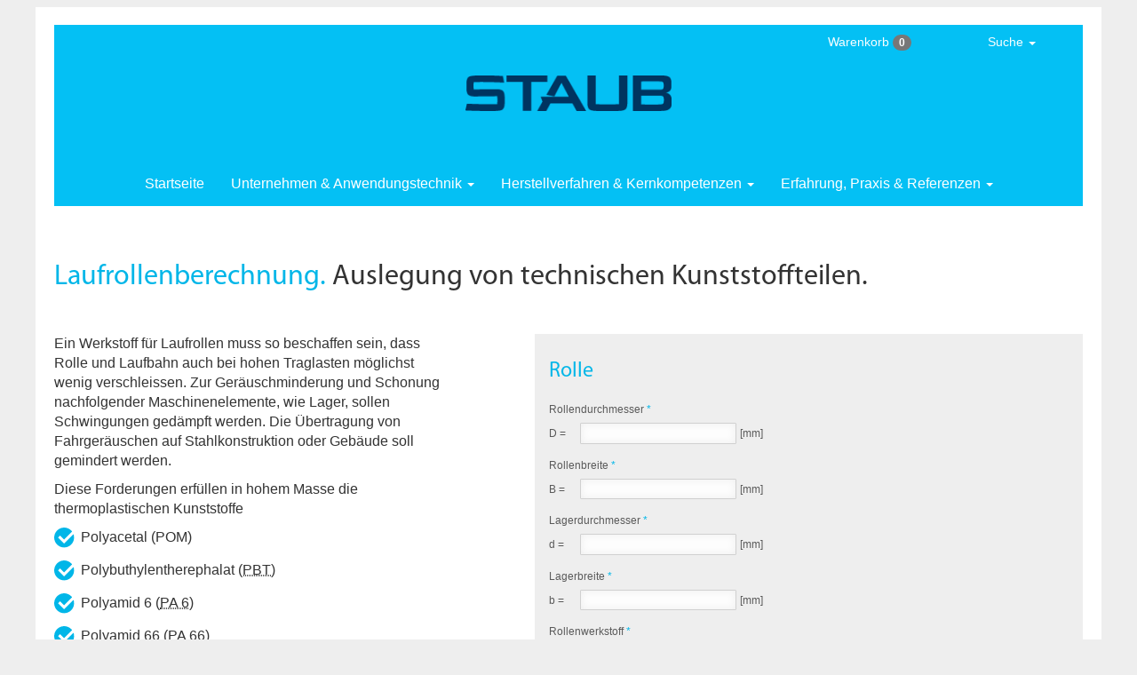

--- FILE ---
content_type: text/html; charset=UTF-8
request_url: https://staub-ag.ch/de/kunststoff-laufrollen-auslegen
body_size: 8610
content:
<!DOCTYPE html>
<html lang="de" dir="ltr" prefix="og: https://ogp.me/ns#">
  <head>
    <meta charset="utf-8" />
<meta name="description" content="Laufrollenberechnung. Auslegung von technischen Kunststoffteilen." />
<meta name="abstract" content="Ein Werkstoff für Laufrollen muss so beschaffen sein, dass Rolle und Laufbahn auch bei hohen Traglasten möglichst wenig verschleissen. Zur Geräuschminderung und Schonung nachfolgender" />
<meta property="og:site_name" content="STAUB" />
<meta property="og:type" content="article" />
<meta property="og:title" content="Kunststofflaufrollen auslegen" />
<meta name="Generator" content="Drupal 10 (https://www.drupal.org)" />
<meta name="MobileOptimized" content="width" />
<meta name="HandheldFriendly" content="true" />
<meta name="viewport" content="width=device-width, initial-scale=1.0" />
<link rel="icon" href="/sites/default/files/staub_favicon.ico" type="image/vnd.microsoft.icon" />
<link rel="alternate" hreflang="de" href="https://staub-ag.ch/de/kunststoff-laufrollen-auslegen" />
<link rel="alternate" hreflang="nl" href="https://staub-ag.ch/nl/kunststof-looprollen-berekenen" />
<link rel="alternate" hreflang="cs" href="https://staub-ag.ch/cs/plast-vodici-kladka-dimenzovani" />
<link rel="alternate" hreflang="fr" href="https://staub-ag.ch/fr/node/751" />
<link rel="canonical" href="https://staub-ag.ch/de/kunststoff-laufrollen-auslegen" />
<link rel="shortlink" href="https://staub-ag.ch/de/node/751" />

    <title>Kunststofflaufrollen auslegen | STAUB</title>
    <link rel="stylesheet" media="all" href="/core/modules/system/css/components/align.module.css?t7ihcp" />
<link rel="stylesheet" media="all" href="/core/modules/system/css/components/fieldgroup.module.css?t7ihcp" />
<link rel="stylesheet" media="all" href="/core/modules/system/css/components/container-inline.module.css?t7ihcp" />
<link rel="stylesheet" media="all" href="/core/modules/system/css/components/clearfix.module.css?t7ihcp" />
<link rel="stylesheet" media="all" href="/core/modules/system/css/components/details.module.css?t7ihcp" />
<link rel="stylesheet" media="all" href="/core/modules/system/css/components/hidden.module.css?t7ihcp" />
<link rel="stylesheet" media="all" href="/core/modules/system/css/components/item-list.module.css?t7ihcp" />
<link rel="stylesheet" media="all" href="/core/modules/system/css/components/js.module.css?t7ihcp" />
<link rel="stylesheet" media="all" href="/core/modules/system/css/components/nowrap.module.css?t7ihcp" />
<link rel="stylesheet" media="all" href="/core/modules/system/css/components/position-container.module.css?t7ihcp" />
<link rel="stylesheet" media="all" href="/core/modules/system/css/components/reset-appearance.module.css?t7ihcp" />
<link rel="stylesheet" media="all" href="/core/modules/system/css/components/resize.module.css?t7ihcp" />
<link rel="stylesheet" media="all" href="/core/modules/system/css/components/system-status-counter.css?t7ihcp" />
<link rel="stylesheet" media="all" href="/core/modules/system/css/components/system-status-report-counters.css?t7ihcp" />
<link rel="stylesheet" media="all" href="/core/modules/system/css/components/system-status-report-general-info.css?t7ihcp" />
<link rel="stylesheet" media="all" href="/core/modules/system/css/components/tablesort.module.css?t7ihcp" />
<link rel="stylesheet" media="all" href="/modules/contrib/webform/css/webform.composite.css?t7ihcp" />
<link rel="stylesheet" media="all" href="/modules/contrib/webform/css/webform.element.details.toggle.css?t7ihcp" />
<link rel="stylesheet" media="all" href="/modules/contrib/webform/css/webform.element.message.css?t7ihcp" />
<link rel="stylesheet" media="all" href="/modules/contrib/webform/css/webform.element.options.css?t7ihcp" />
<link rel="stylesheet" media="all" href="/modules/contrib/webform/css/webform.form.css?t7ihcp" />
<link rel="stylesheet" media="all" href="/themes/polymex/css/styles.css?t7ihcp" />

    
  </head>
  <body>
        <a href="#main-content" class="visually-hidden focusable">
      Direkt zum Inhalt
    </a>
    
      <div class="dialog-off-canvas-main-canvas" data-off-canvas-main-canvas>
            <div class="layout-container ">
            <header role="banner">

                

            </header>

            
            



  <div class="navbar navbar-default navbar-static-top">
    <div>                                                   
          <div class="navbar-header">
              <button type="button" class="navbar-toggle" data-toggle="collapse" data-target=".navbar-collapse">
              <span class="icon-bar"></span>
              <span class="icon-bar"></span>
              <span class="icon-bar"></span>
              </button>
          </div>


          <div class="st-site-logo site-logo">
              <a href="/de" title="Startseite" rel="home">
                  <img src="https://staub-ag.ch/themes/polymex/companylogos/staub_logo.png" alt="Startseite"/>
              </a>
          </div>

          
 
      <div class="navbar-collapse collapse">

         <ul class="nav navbar-nav">

  <li class="hidden-sm hidden-xs">
    <a href="/de">Startseite</a>
        </li>




<li class="dropdown menu-large">
    <a href="#" class="dropdown-toggle" data-toggle="dropdown"> Unternehmen & Anwendungstechnik <b class="caret"></b></a>
    <ul class="dropdown-menu megamenu row">
        
        <li class="col-sm-3">
            <ul>
                <li class="dropdown-header">Das Unternehmen</li>
                <li class="divider"></li>
                <li><a href="/de/kontaktformular">Kontakt & Callback</a></li>
                <li><a href="/de/musteranforderung">Musterservice</a></li>
                <li class="divider"></li>
				
	                            <li><a href="/de/kunststoffwerke-staub">Produktionsstätten</a></li>
		        				
          <li><a href="/de/filme-kunststoffverarbeitung">Werksfilme</a></li>
          <li class="divider"></li>
 	                            <li><a href="/de/kunststoffteile-en-iso-9001">EN ISO 9001</a></li>
                          <li class="divider"></li>
          <li><a href="/de/cad-daten-werkzeugbau"><span class="idden-sm">Datenaustausch </span>CAD</a></li>
          <li><a href="/de/siebdruck-tampondruck-druckvorstufe"><span class="hidden-sm">Datenaustausch </span>Druckvorstufe</a></li>
          <li class="divider"></li>
        </ul>
      </li>

      <li class="col-sm-3">
        <ul>
          <li class="dropdown-header">Maschinenelemente auslegen</li>
          <li class="divider"></li>
          <li><a href="/de/maschinenelemente-aus-kunststoff">Einleitung</a></li>
          <li><a href="/de/kunststoff-zahnraeder-auslegen">Zahnrad<span class="hidden-sm">&shy;berechnung</span></a></li>
          <li><a href="/de/kunststoff-gleitlager-auslegen">Gleitlager<span class="hidden-sm">&shy;berechnung</span></a></li>
          <li><a href="/de/kunststoff-laufrollen-auslegen">Laufrollen<span class="hidden-sm">&shy;berechnung</span></a></li>
          <li><a href="/de/kunststoff-passfedern-auslegen">Passfedern<span class="hidden-sm"> berechnen</span></a></li>
          <li class="divider"></li>
          <li class="dropdown-header">Vorbereitete Preisanfragen</li>
          <li><a href="/de/kunststoffzahnraeder-preise-anfragen">Zahnräder<span class="hidden-sm"> anfragen</span></a></li>
          <li><a href="/de/einteilschnecken">Einteilschnecken<span class="hidden-sm"> anfragen</span></a></li>
          <li class="divider"></li>
        </ul>
      </li>

      <li class="col-sm-3">
        <ul>
          <li class="dropdown-header">Kunststoffkunde & Lexikon</li>
          <li class="divider"></li>
            <li><a href="/de/richtwerttabelle"><span class="hidden-sm">Online-</span>Werkstoffauswahl</a></li>
            <li><a href="/de/technische-datenblaetter-kunststoffe"><span class="hidden-sm">Technische Datenblätter</span><span class="hidden-xs hidden-md hidden-lg">Datenblätter</span></a></li>
            <li><a href="/de/riweta"><span class="label label-primary">GRATIS</span> Software<span class="hidden-sm"> RIWETA</span></a></li>
            <li><a href="/de/handelsnamen-kunststoffe">Handelsnamen<span class="hidden-sm"> übersetzen</span></a></li>
          <li class="divider"></li>
          <li><a href="/de/kunststofflexikon">Kunststoff-Lexikon</a></li>
          <li><a href="/de/morphologie-kunststoffkunde">Morphologie</a></li>
          <li class="divider"></li>
          <li><a href="/de/kunststoffe-kleben">Thermoplaste verkleben</a></li>
            <li><a href="/de/zerspanungshinweise"><span class="hidden-sm">Zerspanungshinweise</span><span class="hidden-xs hidden-md hidden-lg">Zerspanungstipps</span></a></li>
          <li class="divider"></li>
          <li><a href="/de/ral-farbtabelle">RAL-Farbkarten</a></li>
           <li class="divider"></li>
        </ul>
      </li>

    </ul>
  </li>

  <li class="dropdown menu-large">
    <a href="#" class="dropdown-toggle" data-toggle="dropdown"> <span class="hidden-xs hidden-sm">Herstellverfahren & Kernkompetenzen</span><span class="visible-xs-inline">Verfahren & Kernkompetenzen</span><span class="visible-sm-inline">Kernkompetenzen</span> <b class="caret"></b></a>
    <ul class="dropdown-menu megamenu row">

      <li class="col-sm-3">
        <ul>
          <li class="dropdown-header">Vom Werkzeug zum Formtteil</li>
          <li class="divider"></li>
          <li><a href="/de/spritzgiessen">Spritzgießen</a></li>
          <li><a href="/de/thermoplastischer-schaumguss">Thermoplastischer Schaumguss (TSG)</a></li>
          <li><a href="/de/polyurethan-formteile">Polyurethan&shy;verarbeitung</a></li>
          <li><a href="/de/thermoformen">Thermoformen</a></li>
          <li class="divider"></li>
          <li><a href="/de/profilextrusion">Profilextrusion</a></li>
          <li><a href="/de/polyamidgiessen">Polyamidgießen</a></li>
          <li class="divider"></li>
          <li class="dropdown-header">Sonderverfahren</li>
          <li><a href="/de/met">MET-Verfahren</a></li>
          <li class="divider"></li>
        </ul>
      </li>
        
      <li class="col-sm-3">
        <ul>
        <li class="dropdown-header"><span class="hidden-sm">Vom Halbzeug zum zerspanten Teil</span><span class="hidden-xs hidden-md hidden-lg">Vom Halbzeug zum Zerspanen</span></li>
          <li class="divider"></li>
          <li><a href="/de/shop-kunststoff-halbzeuge">Standardhalbzeuge</a></li>
          <li><a href="/de/endkonturnahe-kunststoffhalbzeuge">Extrudierte Sonderhalbzeuge</a></li>
          <li><a href="/de/gussrohlinge-polyamid">Gegossene Rohlinge</a></li>
          <li><a href="/de/kunststoffzuschnitte">Zuschnitte</a></li> 
          <li><a href="/de/zerspante-kunststoffteile">Zerspante Teile</a></li>
          <li class="divider"></li>
            <div class="outofregion panel panel-default" style="width:80%">
<div class="panel-heading"><a href="/de/kunststoff-halbzeuge-shop">Online-Shop</a></div>

<div class="panel-body"><a href="/de/kunststoff-halbzeuge-shop">Halbzeuge kaufen und anfragen</a></div>
</div>
          <li class="divider"></li>
        </ul>
      </li>

      <li class="col-sm-3">
        <ul>
          <li class="dropdown-header">Kernkompetenzen</li>
          <li class="divider"></li>
          <li><a href="/de/hochleistungskunststoffe">Hochleistungs&shy;kunststoffe</a></li>
          <li><a href="/de/hybridtechnik-kunststoff-metall ">Hybrid&shy;technik</a></li>
          <li><a href="/de/reinraumfertigung-kunststoffteile ">Reinraum&shy;fertigung</a></li>
          <li class="divider"></li>
          <li><a href="/de/werkzeugbau">Werkzeugbau</a></li>
          <li><a href="/de/systemlieferant">Systemlieferant</a></li>
          <li><a href="/de/baugruppenfertigung">Baugruppenfertigung</a></li>
          <li><a href="/de/logistik">Logistik</a></li>
          <li class="divider"></li>
          <li><a href="/de/wasserstrahlschneiden">Wasserstrahlschneiden</a></li>
          <li class="divider"></li>
          <li><a href="/de/emv-kunststoffgehaeuse">Elektro&shy;magnetische Schirmungen</a></li>
          <li><a href="/de/bedrucken-beschriften-von-kunststoffteilen">Bedrucken & Direktmarkierung</a></li>
          <li><a href="/de/ultraschallfuegen">Ultraschallfügen</a></li>
          <li class="divider"></li>
        </ul>
      </li>

      <li class="col-sm-3">
        <ul>
          <li class="dropdown-header">Kernpunkte & Kernthemen</li>
          <li class="divider"></li>
          <li><a href="/de/zahnraeder">Zahnräder</a></li>
          <li><a href="/de/werkstuecktraeger">Werkstückträger</a></li>
          <li><a href="/de/kurvensteuerungen">Kurven&shy;steuerungen</a></li>
          <li><a href="/de/maschinenelemente">Maschinen&shy;elemente</a></li>
          <li><a href="/de/kunststoff-spulenkoerper"><span class="hidden-sm">Thermoplastische </span>Spulenkörper</a></li>
          <li><a href="/de/gehaeuse-bedienfronten">Gehäuse & Bedienfronten</a></li>
          <li class="divider"></li>
          <li><a href="/de/industriedesign">Industrial design</a></li>
          <li class="divider"></li>
        </ul>
      </li>

    </ul>
  </li>

  <li class="dropdown menu-large">
            <a href="#" class="dropdown-toggle" data-toggle="dropdown"> <span class="hidden-md hidden-xs hidden-sm">Erfahrung, </span>Praxis & Referenzen <b class="caret"></b></a>
    <ul class="dropdown-menu megamenu row">

      <li class="col-sm-3">
        <ul>
          <li class="dropdown-header">Referenzen</li>
          <li class="divider"></li>
            <li><a href="/de/referenzliste"><span class="hidden-md hidden-sm">Referenzliste </span>nach Alphabet</a></li>
          <li class="divider"></li>
        </ul>
      </li>

      <li class="col-sm-3">
        <ul>
          <li class="dropdown-header">Anwendungsberichte</li>
          <li class="divider"></li>
          <li><a href="/de/anlagenbau">Anlagenbau</a></li>
          <li><a href="/de/druckmaschinen">Druckmaschinen</a></li>
          <li><a href="/de/elektronik">Elektronik</a></li>
          <li><a href="/de/elektrotechnik">Elektrotechnik</a></li>
          <li><a href="/de/energietechnik">Energietechnik</a></li>
          <li><a href="/de/feinmechanik">Feinmechanik</a></li>
          <li><a href="/de/foerdertechnik">Fördertechnik</a></li>
          <li><a href="/de/gebaeudeautomation">Gebäude&shy;automation</a></li>
          <li><a href="/de/geraetebau">Gerätebau</a></li>
          <li class="divider hidden-xs"></li>
        </ul>
      </li>

      <li class="col-sm-3">
        <ul>
          <li class="dropdown-header hidden-xs">&nbsp;</li>
          <li class="divider hidden-xs"></li>

          <li><a href="/de/labormoebel">Labormöbel</a></li>
          <li><a href="/de/lebensmitteltechnik">Lebensmittel&shy;technik</a></li>
          <li><a href="/de/medizintechnik">Medizintechnik</a></li>
          <li><a href="/de/signaltechnik">Signaltechnik</a></li>
          <li><a href="/de/theatertechnik">Theatertechnik</a></li>
          <li><a href="/de/verkaufsautomaten">Verkaufsautomaten</a></li>
          <li><a href="/de/verkehrstechnik">Verkehrstechnik</a></li>
          <li><a href="/de/verpackungstechnik">Verpackungs&shy;technik</a></li>
          <li><a href="/de/werkstattausruestung">Werkstatt&shy;ausrüstung</a></li>
          <li class="divider"></li>
        </ul>
      </li>

            </ul>
  </li>

</ul>

 
          <small>
  		<ul class="nav navbar-nav navbar-tools">

              <!--  <div class="region region-mini-cart"> -->
    <!-- <div id="block-cart-block">   -->
  
    
      <li class="dropdown menu-large hidden-xs hidden-sm">
	       <a class="dropdown-toggle" data-toggle="dropdown" href="#">Warenkorb <span class="badge">0</span></a>
  	<ul class="dropdown-menu megamenu" role="menu">
  	      <table class="mini-cart">
  		  <tr><td class="empty-cart">Der Warenkorb ist leer</td></tr></table>
            <p style="margin:16px 8px 8px 8px;">
               <a href="/de/kunststoff-halbzeuge-shop"><button type="button" class="btn btn-default btn-sm">Halbzeug­programm</button></a>
			      </p>
		      </ul>
		    </li>	   <li class="dropdown menu-large hidden-md hidden-lg hidden-xl">
                <a href="/de/shop/cart" class="dropdown-toggle" data-toggle="">
				Warenkorb <span class="badge">0</span></a>
            </li>
  <!-- </div>  -->

<!--  </div>  -->


  			<li class="dropdown menu-large hidden-xs">
                  <a href="#" class="dropdown-toggle" data-toggle="dropdown" >Suche <span class="caret"></span></a>
  	            <ul class="dropdown-menu megamenu" role="menu">
  	               <li>
                      <!--  <div class="region region-search"> -->
    <!-- <div class="search-block-form" data-drupal-selector="search-block-form" id="block-polymex-search" role="search">   -->
  
    
      <form action="/de/search/node" method="get" id="search-block-form" accept-charset="UTF-8">
  <div class="js-form-item form-item js-form-type-search form-item-keys js-form-item-keys form-no-label">
      <label for="edit-keys" class="visually-hidden">Suche</label>
        <input title="Die Begriffe eingeben, nach denen gesucht werden soll." data-drupal-selector="edit-keys" type="search" id="edit-keys" name="keys" value="" size="15" maxlength="128" class="form-search" />

        </div>
<div data-drupal-selector="edit-actions" class="form-actions js-form-wrapper form-wrapper" id="edit-actions">       <input data-drupal-selector="edit-submit" type="submit" id="edit-submit" value="Suche" class="js-form-submit form-submit btn btn-info" />
</div>

</form>

  <!-- </div>  -->

<!--  </div>  -->

                      </li>
  	            </ul>
  			</li>

                </ul>
                </small>

 
      </div>
    </div>
  </div>

  

  <!--  <div class="region region-highlighted"> -->
    <div data-drupal-messages-fallback class="hidden"></div>

<!--  </div>  -->


  

  <main role="main">
    <a id="main-content" tabindex="-1"></a>
    <div class="layout-content">  
    
     
       <!--  <div class="region region-content"> -->
    <!-- <div id="block-polymex-content">   -->
  
    
      <article class="clearfix" data-history-node-id="751">

  
    

  
  <div>
    
            <div><h1><em>Laufrollenberechnung.</em> Auslegung von technischen Kunststoffteilen.</h1></div>
      <div class="row">
            <div class="col-xs-13 col-md-5 field-body"><p>Ein Werkstoff für Laufrollen muss so beschaffen sein, dass Rolle und Laufbahn auch bei hohen Traglasten möglichst wenig verschleissen. Zur Geräuschminderung und Schonung nachfolgender Maschinenelemente, wie Lager, sollen Schwingungen gedämpft werden. Die Übertragung von Fahrgeräuschen auf Stahlkonstruktion oder Gebäude soll gemindert werden.</p>

<p>Diese Forderungen erfüllen in hohem Masse die thermoplastischen Kunststoffe</p>

<ul>
	<li class="advantage">Polyacetal (POM)</li>
	<li class="advantage">Polybuthylentherephalat&nbsp;<abbr title="Polybuthylenterephthalat">(PBT)</abbr></li>
	<li class="advantage">Polyamid&nbsp;6&nbsp;(<abbr title="Polyamid&nbsp;6">PA&nbsp;6</abbr>)</li>
	<li class="advantage">Polyamid&nbsp;66 (<abbr title="Polyamid&nbsp;6-6">PA&nbsp;66</abbr>)</li>
	<li class="advantage">Gusspolyamid 6 G 210 (PA 6 G 210)</li>
</ul>

<p>und im besonderen unsere Sondereinstellung</p>

<ul>
	<li class="advantage">Gusspolyamid 6 G 212 (PA 6 G 212).</li>
</ul>

<p>Diese Werkstoffe haben eine hohe Ermüdungs­festigkeit und ein gutes Rückstell­vermögen. Gegenüber herkömmlichen Rollenwerkstoffen, wie Stahl oder Stahlguss, haben sie einen niedrigeren Elastizitätsmodul. Infolgedessen verformen sie sich unter Last stärker als Stahl und bilden so eine grössere Druckfläche; die spezifische Pressung wird kleiner. Gleichzeitig aber haben sie auch genügend Rückstell­vermögen, um die ursprüngliche Form schnell wieder anzunehmen.</p>

<p>Rollen aus diesen Werkstoffen werden wirtschaftlich spanabhebend aus Halbzeug hergestellt. POM, PA 6 und <abbr title="Polyamid&nbsp;6-6">PA&nbsp;66</abbr> können auch im Spritzgussverfahren verarbeitet werden.</p>

<p>Spritzgegossene Rollen werden aus fertigungs­technischen Gründen als Stegrolle (ausgespart und verrippt, maximale Wandstärke 15&nbsp;mm) ausgebildet. Die Berechnung einer solchen Rolle ist aufwendig und soll da&nbsp;nicht angesprochen werden.</p>

<p>Bitte tragen Sie Ihre Angaben ein und klicken Sie dann auf den Knopf SENDEN. Sie erhalten postwendend das Rechenergebnis. Selbstverständlich kostenlos.</p>
</div>
      <div class="col-xs-13 col-md-7 col-md-offset-1">
            <div><form class="webform-submission-form webform-submission-add-form webform-submission-roller-calculation-form webform-submission-roller-calculation-add-form webform-submission-roller-calculation-node-751-form webform-submission-roller-calculation-node-751-add-form js-webform-details-toggle webform-details-toggle" data-drupal-selector="webform-submission-roller-calculation-node-751-add-form" action="/de/kunststoff-laufrollen-auslegen" method="post" id="webform-submission-roller-calculation-node-751-add-form" accept-charset="UTF-8">
  
  <fieldset data-drupal-selector="edit-38" id="edit-38" class="js-webform-type-fieldset webform-type-fieldset js-form-item form-item js-form-wrapper form-wrapper">
      <legend>
    <span class="fieldset-legend">Rolle</span>
  </legend>
  <div class="fieldset-wrapper">
                <div class="webform-has-field-prefix webform-has-field-suffix js-form-item form-item js-form-type-number form-item-rollendurchmesser js-form-item-rollendurchmesser">
      <label for="edit-rollendurchmesser" class="js-form-required form-required">Rollendurchmesser</label>
        <span class="field-prefix">D =</span>
      <input data-drupal-selector="edit-rollendurchmesser" type="number" id="edit-rollendurchmesser" name="Rollendurchmesser" value="" step="any" max="9999" class="form-number required" required="required" aria-required="true" />

      <span class="field-suffix">[mm]</span>
        </div>
<div class="webform-has-field-prefix webform-has-field-suffix js-form-item form-item js-form-type-number form-item-rollenbreite js-form-item-rollenbreite">
      <label for="edit-rollenbreite" class="js-form-required form-required">Rollenbreite</label>
        <span class="field-prefix">B =</span>
      <input data-drupal-selector="edit-rollenbreite" type="number" id="edit-rollenbreite" name="Rollenbreite" value="" step="any" max="9999" class="form-number required" required="required" aria-required="true" />

      <span class="field-suffix">[mm]</span>
        </div>
<div class="webform-has-field-prefix webform-has-field-suffix js-form-item form-item js-form-type-number form-item-lagerdurchmesser js-form-item-lagerdurchmesser">
      <label for="edit-lagerdurchmesser" class="js-form-required form-required">Lagerdurchmesser</label>
        <span class="field-prefix">d =</span>
      <input data-drupal-selector="edit-lagerdurchmesser" type="number" id="edit-lagerdurchmesser" name="Lagerdurchmesser" value="" step="any" max="9999" class="form-number required" required="required" aria-required="true" />

      <span class="field-suffix">[mm]</span>
        </div>
<div class="webform-has-field-prefix webform-has-field-suffix js-form-item form-item js-form-type-number form-item-lagerbreite js-form-item-lagerbreite">
      <label for="edit-lagerbreite" class="js-form-required form-required">Lagerbreite</label>
        <span class="field-prefix">b =</span>
      <input data-drupal-selector="edit-lagerbreite" type="number" id="edit-lagerbreite" name="Lagerbreite" value="" step="any" max="9999" class="form-number required" required="required" aria-required="true" />

      <span class="field-suffix">[mm]</span>
        </div>
<div class="js-form-item form-item js-form-type-select form-item-rollenwerkstoff js-form-item-rollenwerkstoff">
      <label for="edit-rollenwerkstoff" class="js-form-required form-required">Rollenwerkstoff</label>
        <select data-drupal-selector="edit-rollenwerkstoff" id="edit-rollenwerkstoff" name="Rollenwerkstoff" class="form-select required" required="required" aria-required="true"><option value="" selected="selected">- Auswählen -</option><option value="PA 6">Polyamid 6 (PA 6)</option><option value="PA 66">Polyamid 66 (PA 66)</option><option value="PA 6 G210">Polyamid 6 Guss 210 (PA 6 G210)</option><option value="PA 6 G212">Polyamid 6 Guss 212 (PA 6 G212)</option><option value="PA 12">Polyamid 12 (PA 12)</option><option value="POM">Polyacetal (POM)</option><option value="PET">Polyethylenterephthalat (PET)</option><option value="PBT">Polybuthylenterephthalat (PBT)</option></select>
        </div>

          </div>
</fieldset>
<fieldset data-drupal-selector="edit-39" id="edit-39" class="js-webform-type-fieldset webform-type-fieldset js-form-item form-item js-form-wrapper form-wrapper">
      <legend>
    <span class="fieldset-legend">Laufbahn</span>
  </legend>
  <div class="fieldset-wrapper">
                <fieldset data-drupal-selector="edit-laufbahnform" id="edit-laufbahnform--wrapper" class="radios--wrapper fieldgroup form-composite webform-composite-visible-title required js-webform-type-radios webform-type-radios js-form-item form-item js-form-wrapper form-wrapper">
      <legend id="edit-laufbahnform--wrapper-legend">
    <span class="fieldset-legend js-form-required form-required">Form der Laufbahn</span>
  </legend>
  <div class="fieldset-wrapper">
                <div id="edit-laufbahnform" class="js-webform-radios webform-options-display-one-column"><div class="js-form-item form-item js-form-type-radio form-item-laufbahnform js-form-item-laufbahnform">
        <input data-drupal-selector="edit-laufbahnform-eben" type="radio" id="edit-laufbahnform-eben" name="Laufbahnform" value="eben" checked="checked" class="form-radio" />

        <label for="edit-laufbahnform-eben" class="option">ebene Lauffläche</label>
      </div>
<div class="js-form-item form-item js-form-type-radio form-item-laufbahnform js-form-item-laufbahnform">
        <input data-drupal-selector="edit-laufbahnform-konvex" type="radio" id="edit-laufbahnform-konvex" name="Laufbahnform" value="konvex" class="form-radio" />

        <label for="edit-laufbahnform-konvex" class="option">konvexe Lauffläche</label>
      </div>
<div class="js-form-item form-item js-form-type-radio form-item-laufbahnform js-form-item-laufbahnform">
        <input data-drupal-selector="edit-laufbahnform-konkav" type="radio" id="edit-laufbahnform-konkav" name="Laufbahnform" value="konkav" class="form-radio" />

        <label for="edit-laufbahnform-konkav" class="option">konkave Lauffläche</label>
      </div>
</div>

          </div>
</fieldset>
<div class="webform-has-field-prefix webform-has-field-suffix js-form-item form-item js-form-type-number form-item-laufbahnradius js-form-item-laufbahnradius">
      <label for="edit-laufbahnradius">Radius der Laufbahn</label>
        <span class="field-prefix">r =</span>
      <input data-drupal-selector="edit-laufbahnradius" type="number" id="edit-laufbahnradius" name="laufbahnradius" value="" step="any" min="1" max="100000" class="form-number" data-drupal-states="{&quot;disabled&quot;:{&quot;.webform-submission-roller-calculation-node-751-add-form :input[name=\u0022Laufbahnform\u0022]&quot;:{&quot;value&quot;:&quot;eben&quot;}}}" />

      <span class="field-suffix">[mm]</span>
        </div>
<div class="js-form-item form-item js-form-type-select form-item-laufbahnwerkstoff js-form-item-laufbahnwerkstoff">
      <label for="edit-laufbahnwerkstoff" class="js-form-required form-required">Werkstoff</label>
        <select data-drupal-selector="edit-laufbahnwerkstoff" id="edit-laufbahnwerkstoff" name="Laufbahnwerkstoff" class="form-select required" required="required" aria-required="true"><option value="" selected="selected">- Auswählen -</option><option value="PA 6">Polyamid 6 (PA 6)</option><option value="PA 66">Polyamid 66 (PA 66)</option><option value="PA 6 G210">Polyamid 6 Guss 210 (PA 6 G210)</option><option value="PA 6 G212">Polyamid 6 Guss 212 (PA 6 G212)</option><option value="PA 12">Polyamid 12 (PA 12)</option><option value="POM">Polyacetal (POM)</option><option value="PET">Polyethylenterephthalat (PET)</option><option value="PBT">Polybuthylenterephthalat (PBT)</option><option value="Stahl">Stahl</option><option value="Aluminiumlegierung">Aluminiumlegierung</option><option value="Nadelholz">Nadelholz</option><option value="Beton">Beton</option></select>
        </div>

          </div>
</fieldset>
<fieldset data-drupal-selector="edit-40" id="edit-40" class="js-webform-type-fieldset webform-type-fieldset js-form-item form-item js-form-wrapper form-wrapper">
      <legend>
    <span class="fieldset-legend">Allgemeine Basiswerte</span>
  </legend>
  <div class="fieldset-wrapper">
                <div class="webform-has-field-prefix webform-has-field-suffix js-form-item form-item js-form-type-number form-item-umgebungstemperatur js-form-item-umgebungstemperatur">
      <label for="edit-umgebungstemperatur" class="js-form-required form-required">Umgebungstemperatur</label>
        <span class="field-prefix">T =</span>
      <input data-drupal-selector="edit-umgebungstemperatur" type="number" id="edit-umgebungstemperatur" name="Umgebungstemperatur" value="20" step="any" max="120" class="form-number required" required="required" aria-required="true" />

      <span class="field-suffix">[°C]</span>
        </div>
<div class="webform-has-field-prefix webform-has-field-suffix js-form-item form-item js-form-type-number form-item-ruhelast js-form-item-ruhelast">
      <label for="edit-ruhelast" class="js-form-required form-required">Ruhelast</label>
        <span class="field-prefix">Fr =</span>
      <input data-drupal-selector="edit-ruhelast" type="number" id="edit-ruhelast" name="Ruhelast" value="" step="any" max="100000" class="form-number required" required="required" aria-required="true" />

      <span class="field-suffix">[N]</span>
        </div>
<div class="webform-has-field-prefix webform-has-field-suffix js-form-item form-item js-form-type-number form-item-ruhelastdauer js-form-item-ruhelastdauer">
      <label for="edit-ruhelastdauer" class="js-form-required form-required">Ruhelastdauer</label>
        <span class="field-prefix">tr =</span>
      <input data-drupal-selector="edit-ruhelastdauer" type="number" id="edit-ruhelastdauer" name="Ruhelastdauer" value="10" step="any" max="5000" class="form-number required" required="required" aria-required="true" />

      <span class="field-suffix">[h]</span>
        </div>
<div class="webform-has-field-prefix webform-has-field-suffix js-form-item form-item js-form-type-number form-item-betriebslast js-form-item-betriebslast">
      <label for="edit-betriebslast" class="js-form-required form-required">Betriebslast</label>
        <span class="field-prefix">Fb =</span>
      <input data-drupal-selector="edit-betriebslast" type="number" id="edit-betriebslast" name="Betriebslast" value="" step="any" max="100000" class="form-number required" required="required" aria-required="true" />

      <span class="field-suffix">[N]</span>
        </div>
<div class="webform-has-field-prefix webform-has-field-suffix js-form-item form-item js-form-type-number form-item-geschwindigkeit js-form-item-geschwindigkeit">
      <label for="edit-geschwindigkeit" class="js-form-required form-required">Geschwindigkeit</label>
        <span class="field-prefix">v =</span>
      <input data-drupal-selector="edit-geschwindigkeit" type="number" id="edit-geschwindigkeit" name="Geschwindigkeit" value="" step="any" max="8" class="form-number required" required="required" aria-required="true" />

      <span class="field-suffix">[m/s]</span>
        </div>
<fieldset data-drupal-selector="edit-betriebsart" id="edit-betriebsart--wrapper" class="radios--wrapper fieldgroup form-composite webform-composite-visible-title required js-webform-type-radios webform-type-radios js-form-item form-item js-form-wrapper form-wrapper">
      <legend id="edit-betriebsart--wrapper-legend">
    <span class="fieldset-legend js-form-required form-required">Betriebsart</span>
  </legend>
  <div class="fieldset-wrapper">
                <div id="edit-betriebsart" class="js-webform-radios webform-options-display-one-column"><div class="js-form-item form-item js-form-type-radio form-item-betriebsart js-form-item-betriebsart">
        <input data-drupal-selector="edit-betriebsart-dauer" type="radio" id="edit-betriebsart-dauer" name="Betriebsart" value="dauer" class="form-radio" />

        <label for="edit-betriebsart-dauer" class="option">Dauerbetrieb</label>
      </div>
<div class="js-form-item form-item js-form-type-radio form-item-betriebsart js-form-item-betriebsart">
        <input data-drupal-selector="edit-betriebsart-kurzzeitig" type="radio" id="edit-betriebsart-kurzzeitig" name="Betriebsart" value="kurzzeitig" class="form-radio" />

        <label for="edit-betriebsart-kurzzeitig" class="option">kurzzeitiger Betrieb</label>
      </div>
</div>

          </div>
</fieldset>
<div class="webform-has-field-prefix webform-has-field-suffix js-form-item form-item js-form-type-number form-item-zulaessige-verformung js-form-item-zulaessige-verformung">
      <label for="edit-zulaessige-verformung">zulässige Verformung</label>
        <span class="field-prefix">δz =</span>
      <input data-drupal-selector="edit-zulaessige-verformung" type="number" id="edit-zulaessige-verformung" name="zulaessige_Verformung" value="0.3" step="0.1" min="0.1" max="2" class="form-number" />

      <span class="field-suffix">[%]</span>
        </div>

          </div>
</fieldset>
<details data-webform-key="41" data-drupal-selector="edit-41" id="edit-41" class="js-form-wrapper form-wrapper">
  <summary role="button" aria-controls="edit-41" aria-expanded="false">Projektdaten (optional)</summary>
  
  <div class="label-invisible"><div class="js-form-item form-item js-form-type-textfield form-item-projektname js-form-item-projektname">
      <label for="edit-projektname">Projektname</label>
        <input data-drupal-selector="edit-projektname" type="text" id="edit-projektname" name="Projektname" value="" size="60" maxlength="255" placeholder="Projektname" class="form-text" />

        </div>
</div><div class="label-invisible"><div class="js-form-item form-item js-form-type-textfield form-item-zeichnungsnummer js-form-item-zeichnungsnummer">
      <label for="edit-zeichnungsnummer">Zeichnungsnummer</label>
        <input data-drupal-selector="edit-zeichnungsnummer" type="text" id="edit-zeichnungsnummer" name="Zeichnungsnummer" value="" size="60" maxlength="255" placeholder="Zeichnungsnummer" class="form-text" />

        </div>
</div><div class="label-invisible"><div class="js-form-item form-item js-form-type-textfield form-item-stueckzahl js-form-item-stueckzahl">
      <label for="edit-stueckzahl">Stückzahl</label>
        <input data-drupal-selector="edit-stueckzahl" type="text" id="edit-stueckzahl" name="Stueckzahl" value="" size="60" maxlength="255" placeholder="Stückzahl" class="form-text" />

        </div>
</div>
  
</details>
<fieldset data-drupal-selector="edit-37" id="edit-37" class="js-webform-type-fieldset webform-type-fieldset js-form-item form-item js-form-wrapper form-wrapper">
      <legend>
    <span class="fieldset-legend">Kontaktdaten</span>
  </legend>
  <div class="fieldset-wrapper">
                <div class="label-invisible"><fieldset data-drupal-selector="edit-anrede" id="edit-anrede--wrapper" class="radios--wrapper fieldgroup form-composite webform-composite-visible-title js-webform-type-radios webform-type-radios js-form-item form-item js-form-wrapper form-wrapper">
      <legend id="edit-anrede--wrapper-legend">
    <span class="fieldset-legend">Anrede</span>
  </legend>
  <div class="fieldset-wrapper">
                <div id="edit-anrede" class="js-webform-radios webform-options-display-one-column"><div class="js-form-item form-item js-form-type-radio form-item-anrede js-form-item-anrede">
        <input data-drupal-selector="edit-anrede-frau" type="radio" id="edit-anrede-frau" name="Anrede" value="Frau" class="form-radio" />

        <label for="edit-anrede-frau" class="option">Frau</label>
      </div>
<div class="js-form-item form-item js-form-type-radio form-item-anrede js-form-item-anrede">
        <input data-drupal-selector="edit-anrede-herr" type="radio" id="edit-anrede-herr" name="Anrede" value="Herr" class="form-radio" />

        <label for="edit-anrede-herr" class="option">Herr</label>
      </div>
</div>

          </div>
</fieldset>
</div><div class="label-invisible"><div class="js-form-item form-item js-form-type-textfield form-item-vorname js-form-item-vorname">
      <label for="edit-vorname">Vorname</label>
        <input data-drupal-selector="edit-vorname" type="text" id="edit-vorname" name="Vorname" value="" size="60" maxlength="255" placeholder="Vorname" class="form-text" />

        </div>
</div><div class="label-invisible"><div class="js-form-item form-item js-form-type-textfield form-item-nachname js-form-item-nachname">
      <label for="edit-nachname" class="js-form-required form-required">Nachname</label>
        <input data-drupal-selector="edit-nachname" type="text" id="edit-nachname" name="Nachname" value="" size="60" maxlength="255" placeholder="Nachname *" class="form-text required" required="required" aria-required="true" />

        </div>
</div><div class="label-invisible"><div class="js-form-item form-item js-form-type-textfield form-item-telefon js-form-item-telefon">
      <label for="edit-telefon" class="js-form-required form-required">Telefon</label>
        <input data-drupal-selector="edit-telefon" type="text" id="edit-telefon" name="Telefon" value="" size="60" maxlength="255" placeholder="Telefon *" class="form-text required" required="required" aria-required="true" />

        </div>
</div><div class="label-invisible"><div class="js-form-item form-item js-form-type-email form-item-email js-form-item-email">
      <label for="edit-email" class="js-form-required form-required">E-Mail</label>
        <input data-drupal-selector="edit-email" type="email" id="edit-email" name="Email" value="" size="60" maxlength="254" placeholder="E-Mail *" class="form-email required" required="required" aria-required="true" />

        </div>
</div><div id="edit-hr-lineal" class="js-form-item form-item js-form-type-webform-markup form-item-hr-lineal js-form-item-hr-lineal form-no-label">
      <label for="edit-hr-lineal" class="visually-hidden">HR-Lineal</label>
        <hr>
        </div>
<div class="label-invisible"><div class="js-form-item form-item js-form-type-textfield form-item-firma js-form-item-firma">
      <label for="edit-firma" class="js-form-required form-required">Firma</label>
        <input data-drupal-selector="edit-firma" type="text" id="edit-firma" name="Firma" value="" size="60" maxlength="255" placeholder="Firma *" class="form-text required" required="required" aria-required="true" />

        </div>
</div><div class="label-invisible"><div class="js-form-item form-item js-form-type-textfield form-item-strasse js-form-item-strasse">
      <label for="edit-strasse" class="js-form-required form-required">Straße</label>
        <input data-drupal-selector="edit-strasse" type="text" id="edit-strasse" name="Strasse" value="" size="60" maxlength="255" placeholder="Straße, Hausnummer *" class="form-text required" required="required" aria-required="true" />

        </div>
</div><div class="label-invisible"><div class="js-form-item form-item js-form-type-textfield form-item-ort js-form-item-ort">
      <label for="edit-ort" class="js-form-required form-required">PLZ, Ort</label>
        <input data-drupal-selector="edit-ort" type="text" id="edit-ort" name="Ort" value="" size="60" maxlength="255" placeholder="PLZ, Ort *" class="form-text required" required="required" aria-required="true" />

        </div>
</div><div class="label-invisible"><div class="js-form-item form-item js-form-type-textfield form-item-land js-form-item-land">
      <label for="edit-land">Land</label>
        <input data-drupal-selector="edit-land" type="text" id="edit-land" name="land" value="" size="60" maxlength="255" placeholder="Land" class="form-text" />

        </div>
</div><div class="hidden js-form-item form-item js-form-type-url form-item-link js-form-item-link">
      <label for="edit-link">Link</label>
        <input data-drupal-selector="edit-link" type="url" id="edit-link" name="link" value="" size="60" maxlength="255" class="form-url" />

        </div>

          </div>
</fieldset>
<input autocomplete="off" data-drupal-selector="form-kq4gc8elif0kciaw64a5dex4cppup0ndnc3mdukshrg" type="hidden" name="form_build_id" value="form-kq4GC8eLIf0KcIaW64a5dEx4CpPUP0NdnC3MDUksHrg" />
<input data-drupal-selector="edit-webform-submission-roller-calculation-node-751-add-form" type="hidden" name="form_id" value="webform_submission_roller_calculation_node_751_add_form" />
<div data-drupal-selector="edit-actions" class="form-actions js-form-wrapper form-wrapper" id="edit-actions">       <input class="webform-button--submit button--primary js-form-submit form-submit btn btn-info" data-drupal-selector="edit-submit" type="submit" id="edit-submit" name="op" value="Absenden" />

</div>


  
</form>
</div>
      </div>
</div>
  </div>

</article>

  <!-- </div>  -->

<!--  </div>  -->


    
    
    </div>
    
    

  </main>

  
  <div class="footer-innerwrapper">            <div class="row-same-height">

      <div class="row">

            <div class="col-md-5 col-xs-13">
                <div class="address-footer">
                  Staub AG<br>
                  Kunststoffwerke<br>
                  Derendingenstrasse 60<br>
                  4562 Biberist, Schweiz<br>
                  Telefon +41 32 68150-50<br>
                  <a href="mailto:info@staub-ag.ch">info@staub-ag.ch</a>
                </div>
          </div>

          <div class="col-md-4 col-xs-6 hidden-print">
              <div class="menu-footer">
              <ul>
				  <li><a href="/de/prospektanforderung">Prospekte</a></li>
				  <li><a href="/de/musteranforderung">Musteranforderung</a></li>
				  <li><a href="/de/kontaktformular">Kontakt <span class="hidden-xs">& Callback</span></li>
                                  <li><a href="/de/kunststoffwerke-staub">Anfahrt</a></li>
          				  
				  
				  
				  
                         </div>
              </ul>
          </div>
          <div class="col-md-4 col-xs-7 hidden-print">
              <div class="menu-footer">
              <ul>
                 <a href="https://www.youtube.com/channel/UCFc7rKWXu2sGBr_x2dZL0gA" target="_blank"><img src="https://staub-ag.ch/themes/polymex/misc/icons/noble-grey/social-youtube.svg" style="height:4em; width:4em; display:block;float:right;"></a>
                                  <li><a href="javascript:window.print()">Drucken</a></li>
                 <li><a href="#main-content">Seitenanfang</a></li>
                               </ul>
                </div>
          </div>
        </div>
      </div>

                 <div class="row hidden-print">
                <div class="col-md-13">
                   <div class="legal-footer">

                    <ul>

                        <li class="left"           ><span class="hidden-xs hidden-sm">Copyright </span>© Staub AG <span class="lighten">(2026)</span></li>

                        <li class="right"          ><a href="/de/impressum">Impressum<span class="hidden-xs hidden-sm"> & Verantwortlichkeiten</span></a></li>
                        <li class="right hidden-xs"><a href="/de/haftung">Disclaimer</a></li>
                        <li class="right hidden-xs"><a href="/de/datenschutz">Datenschutz</a></li>

                    </ul>
                    </div>
                </div>
            </div>

  </div>



</div> 
  </div>

    
    <script type="application/json" data-drupal-selector="drupal-settings-json">{"path":{"baseUrl":"\/","pathPrefix":"de\/","currentPath":"node\/751","currentPathIsAdmin":false,"isFront":false,"currentLanguage":"de"},"pluralDelimiter":"\u0003","suppressDeprecationErrors":true,"ajaxTrustedUrl":{"form_action_p_pvdeGsVG5zNF_XLGPTvYSKCf43t8qZYSwcfZl2uzM":true,"\/de\/search\/node":true},"user":{"uid":0,"permissionsHash":"d25b5f6c2f980bd7bc9ea8de930cf7dae3019e734dba1c0d39eeeffc9ddc767b"}}</script>
<script src="/core/assets/vendor/jquery/jquery.min.js?v=3.7.1"></script>
<script src="/core/assets/vendor/once/once.min.js?v=1.0.1"></script>
<script src="/sites/default/files/languages/de_kPO3D3kb0JXbCUjxH85ELKfyrD2uMV6HeVfigADTfGY.js?t7ihcp"></script>
<script src="/core/misc/drupalSettingsLoader.js?v=10.5.6"></script>
<script src="/core/misc/drupal.js?v=10.5.6"></script>
<script src="/core/misc/drupal.init.js?v=10.5.6"></script>
<script src="/themes/polymex/js/bootstrap.js?v=1.x"></script>
<script src="/core/misc/debounce.js?v=10.5.6"></script>
<script src="/core/misc/form.js?v=10.5.6"></script>
<script src="/core/misc/details-summarized-content.js?v=10.5.6"></script>
<script src="/core/misc/details-aria.js?v=10.5.6"></script>
<script src="/core/misc/details.js?v=10.5.6"></script>
<script src="/themes/polymex/js/jquery-bigtext.js?v=1.x"></script>
<script src="/themes/polymex/js/bigtext.js?v=1.x"></script>
<script src="/themes/polymex/js/jquery.counterup.js?v=2.x"></script>
<script src="/themes/polymex/js/counterup.js?v=2.x"></script>
<script src="/themes/polymex/js/jquery.waypoints.js?v=2.x"></script>
<script src="/themes/polymex/js/jquery.easing.1.3.js?v=1.x"></script>
<script src="/themes/polymex/js/jquery.eislideshow.js?v=2.x"></script>
<script src="/themes/polymex/js/eislideshow.js?v=2.x"></script>
<script src="/themes/polymex/js/jquery.matchHeight.js?v=1.x"></script>
<script src="/themes/polymex/js/matchHeight.js?v=1.x"></script>
<script src="/themes/polymex/js/responsiveimage.js?v=1.x"></script>
<script src="/modules/contrib/webform/js/webform.element.details.js?v=10.5.6"></script>
<script src="/modules/contrib/webform/js/webform.element.details.save.js?v=10.5.6"></script>
<script src="/core/misc/announce.js?v=10.5.6"></script>
<script src="/modules/contrib/webform/js/webform.element.details.toggle.js?v=10.5.6"></script>
<script src="/modules/contrib/webform/js/webform.element.message.js?v=10.5.6"></script>
<script src="/modules/contrib/webform/js/webform.element.options.js?v=10.5.6"></script>
<script src="/modules/contrib/webform/js/webform.element.select.js?v=10.5.6"></script>
<script src="/modules/contrib/webform/js/webform.behaviors.js?v=10.5.6"></script>
<script src="/core/misc/states.js?v=10.5.6"></script>
<script src="/modules/contrib/webform/js/webform.states.js?v=10.5.6"></script>
<script src="/modules/contrib/webform/js/webform.form.js?v=10.5.6"></script>

  </body>
</html>


--- FILE ---
content_type: application/javascript
request_url: https://staub-ag.ch/themes/polymex/js/eislideshow.js?v=2.x
body_size: -177
content:
(function ($) {
            $(function() {
                $('#ei-slider').eislideshow({
					animation			: 'center',
					autoplay			: true,
					slideshow_interval	: 3000,
					titlesFactor		: 0
                });
            });
})(jQuery);


--- FILE ---
content_type: image/svg+xml
request_url: https://staub-ag.ch/themes/polymex/misc/icons/light-blue/checked.svg
body_size: 762
content:
<?xml version="1.0" encoding="UTF-8" standalone="no"?>
<!-- Created with Inkscape (http://www.inkscape.org/) -->

<svg
   xmlns:dc="http://purl.org/dc/elements/1.1/"
   xmlns:cc="http://creativecommons.org/ns#"
   xmlns:rdf="http://www.w3.org/1999/02/22-rdf-syntax-ns#"
   xmlns:svg="http://www.w3.org/2000/svg"
   xmlns="http://www.w3.org/2000/svg"
   xmlns:sodipodi="http://sodipodi.sourceforge.net/DTD/sodipodi-0.dtd"
   xmlns:inkscape="http://www.inkscape.org/namespaces/inkscape"
   width="7.7995863mm"
   height="7.8080759mm"
   viewBox="0 0 27.636329 27.66641"
   id="svg2"
   version="1.1"
   inkscape:version="0.91 r13725"
   sodipodi:docname="checked.svg">
  <title
     id="title3348">KERN checked symbol</title>
  <defs
     id="defs4" />
  <sodipodi:namedview
     id="base"
     pagecolor="#ffffff"
     bordercolor="#666666"
     borderopacity="1.0"
     inkscape:pageopacity="0.0"
     inkscape:pageshadow="2"
     inkscape:zoom="22.4"
     inkscape:cx="19.003127"
     inkscape:cy="17.422048"
     inkscape:document-units="px"
     inkscape:current-layer="layer1"
     showgrid="false"
     inkscape:window-width="1920"
     inkscape:window-height="1137"
     inkscape:window-x="-8"
     inkscape:window-y="-8"
     inkscape:window-maximized="1"
     fit-margin-top="0"
     fit-margin-left="0"
     fit-margin-right="0.2"
     fit-margin-bottom="0.2" />
  <metadata
     id="metadata7">
    <rdf:RDF>
      <cc:Work
         rdf:about="">
        <dc:format>image/svg+xml</dc:format>
        <dc:type
           rdf:resource="http://purl.org/dc/dcmitype/StillImage" />
        <dc:title>KERN checked symbol</dc:title>
      </cc:Work>
    </rdf:RDF>
  </metadata>
  <g
     inkscape:label="Ebene 1"
     inkscape:groupmode="layer"
     id="layer1"
     transform="translate(-686.53617,-790.3119)">
    <g
       id="checked"
       transform="translate(685.96817,789.75865)">
	<path
   id="path3338"
   d="m 23.554,23.563 c 3.802,-3.809 4.854,-9.327 3.154,-14.08 L 16.723,19.478 14.03,22.174 11.337,19.478 5.899,14.034 8.592,11.338 14.03,16.782 24.827,5.975 C 24.443,5.462 24.02,4.969 23.555,4.502 18.294,-0.763 9.768,-0.763 4.51,4.502 c -5.256,5.262 -5.256,13.797 0,19.061 5.258,5.264 13.784,5.264 19.044,0 l 0,0 z"
   inkscape:connector-curvature="0"
   style="fill:#00b6e8" />

</g>
  </g>
</svg>
